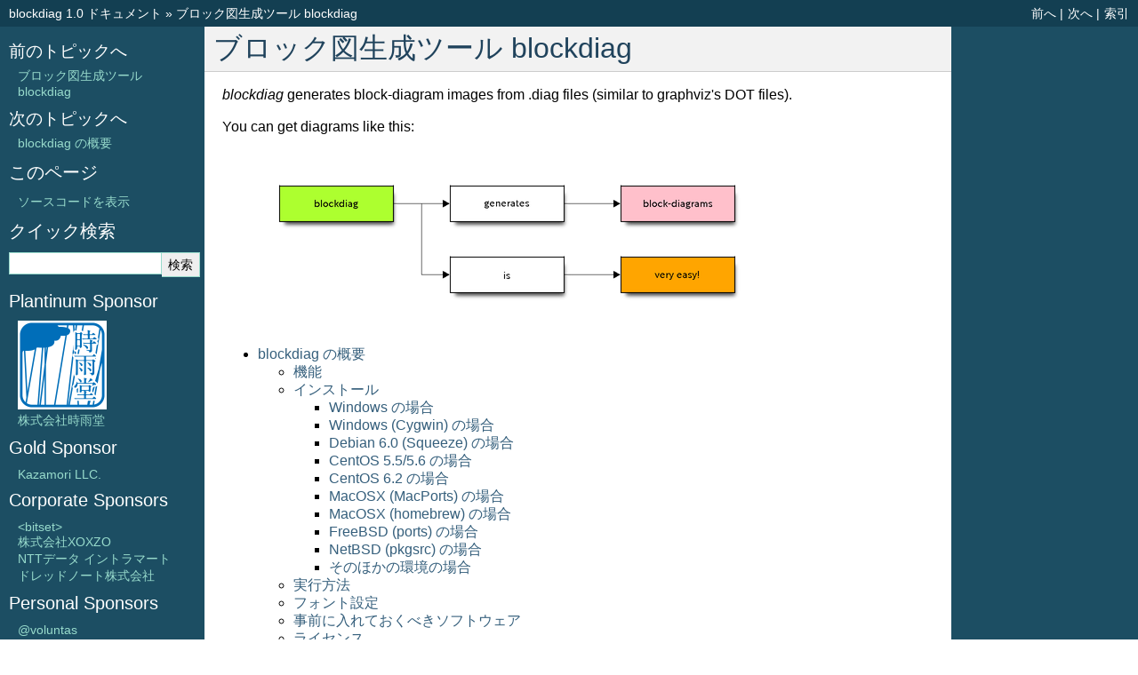

--- FILE ---
content_type: text/html
request_url: http://blockdiag.com/ja/blockdiag/index.html
body_size: 17664
content:

<!DOCTYPE html>

<html lang="ja">
  <head>
    <meta charset="utf-8" />
    <meta name="viewport" content="width=device-width, initial-scale=1.0" />
    <title>ブロック図生成ツール blockdiag &#8212; blockdiag 1.0 ドキュメント</title>
    <link rel="stylesheet" href="../_static/pygments.css" type="text/css" />
    <link rel="stylesheet" href="../_static/classic.css" type="text/css" />
    
    <script id="documentation_options" data-url_root="../" src="../_static/documentation_options.js"></script>
    <script src="../_static/jquery.js"></script>
    <script src="../_static/underscore.js"></script>
    <script src="../_static/doctools.js"></script>
    <script src="../_static/translations.js"></script>
    

    <link rel="index" title="索引" href="../genindex.html" />
    <link rel="search" title="検索" href="../search.html" />
    <link rel="next" title="blockdiag の概要" href="introduction.html" />
    <link rel="prev" title="ブロック図生成ツール blockdiag" href="../index.html" />
    <script type="text/javascript" src="../_static/base64.js"></script>
    <script type="text/javascript" src="../_static/interactive.js"></script>
 
  </head><body>
    <div class="related" role="navigation" aria-label="related navigation">
      <h3>ナビゲーション</h3>
      <ul>
        <li class="right" style="margin-right: 10px">
          <a href="../genindex.html" title="総合索引"
             accesskey="I">索引</a></li>
        <li class="right" >
          <a href="introduction.html" title="blockdiag の概要"
             accesskey="N">次へ</a> |</li>
        <li class="right" >
          <a href="../index.html" title="ブロック図生成ツール blockdiag"
             accesskey="P">前へ</a> |</li>
        <li class="nav-item nav-item-0"><a href="../index.html">blockdiag 1.0 ドキュメント</a> &#187;</li>
        <li class="nav-item nav-item-this"><a href="">ブロック図生成ツール blockdiag</a></li> 
      </ul>
    </div>  

    <div class="document">
      <div class="documentwrapper">
        <div class="bodywrapper">
          <div class="body" role="main">
            
  <div class="section" id="blockdiag-simple-block-diagram-image-generator">
<h1>ブロック図生成ツール blockdiag<a class="headerlink" href="#blockdiag-simple-block-diagram-image-generator" title="このヘッドラインへのパーマリンク">¶</a></h1>
<p><cite>blockdiag</cite> generates block-diagram images from .diag files
(similar to graphviz's DOT files).</p>
<p>You can get diagrams like this:</p>
<div><img height="200" src="../_images/blockdiag-cd5c8feb12749b09afaedab28d79a785c5af6e91.png" width="640" /></div><div class="toctree-wrapper compound">
<ul>
<li class="toctree-l1"><a class="reference internal" href="introduction.html">blockdiag の概要</a><ul>
<li class="toctree-l2"><a class="reference internal" href="introduction.html#id1">機能</a></li>
<li class="toctree-l2"><a class="reference internal" href="introduction.html#id2">インストール</a><ul>
<li class="toctree-l3"><a class="reference internal" href="introduction.html#windows">Windows の場合</a></li>
<li class="toctree-l3"><a class="reference internal" href="introduction.html#windows-cygwin">Windows (Cygwin) の場合</a></li>
<li class="toctree-l3"><a class="reference internal" href="introduction.html#debian-6-0-squeeze">Debian 6.0 (Squeeze) の場合</a></li>
<li class="toctree-l3"><a class="reference internal" href="introduction.html#centos-5-5-5-6">CentOS 5.5/5.6 の場合</a></li>
<li class="toctree-l3"><a class="reference internal" href="introduction.html#centos-6-2">CentOS 6.2 の場合</a></li>
<li class="toctree-l3"><a class="reference internal" href="introduction.html#macosx-macports">MacOSX (MacPorts) の場合</a></li>
<li class="toctree-l3"><a class="reference internal" href="introduction.html#macosx-homebrew">MacOSX (homebrew) の場合</a></li>
<li class="toctree-l3"><a class="reference internal" href="introduction.html#freebsd-ports">FreeBSD (ports) の場合</a></li>
<li class="toctree-l3"><a class="reference internal" href="introduction.html#netbsd-pkgsrc">NetBSD (pkgsrc) の場合</a></li>
<li class="toctree-l3"><a class="reference internal" href="introduction.html#id7">そのほかの環境の場合</a></li>
</ul>
</li>
<li class="toctree-l2"><a class="reference internal" href="introduction.html#id8">実行方法</a></li>
<li class="toctree-l2"><a class="reference internal" href="introduction.html#blockdiag-font-configurations">フォント設定</a></li>
<li class="toctree-l2"><a class="reference internal" href="introduction.html#id10">事前に入れておくべきソフトウェア</a></li>
<li class="toctree-l2"><a class="reference internal" href="introduction.html#id11">ライセンス</a></li>
</ul>
</li>
<li class="toctree-l1"><a class="reference internal" href="attributes/index.html">属性の説明</a><ul>
<li class="toctree-l2"><a class="reference internal" href="attributes/diagram.attributes.html">ダイアグラムの属性設定</a><ul>
<li class="toctree-l3"><a class="reference internal" href="attributes/diagram.attributes.html#name">名称</a></li>
<li class="toctree-l3"><a class="reference internal" href="attributes/diagram.attributes.html#synopsis">使い方</a></li>
<li class="toctree-l3"><a class="reference internal" href="attributes/diagram.attributes.html#description">概要</a></li>
<li class="toctree-l3"><a class="reference internal" href="attributes/diagram.attributes.html#attributes">属性</a></li>
<li class="toctree-l3"><a class="reference internal" href="attributes/diagram.attributes.html#examples">設定例</a></li>
</ul>
</li>
<li class="toctree-l2"><a class="reference internal" href="attributes/node.attributes.html">ノード属性の設定</a><ul>
<li class="toctree-l3"><a class="reference internal" href="attributes/node.attributes.html#name">名称</a></li>
<li class="toctree-l3"><a class="reference internal" href="attributes/node.attributes.html#synopsis">使い方</a></li>
<li class="toctree-l3"><a class="reference internal" href="attributes/node.attributes.html#description">概要</a></li>
<li class="toctree-l3"><a class="reference internal" href="attributes/node.attributes.html#attributes">属性</a></li>
<li class="toctree-l3"><a class="reference internal" href="attributes/node.attributes.html#examples">設定例</a></li>
</ul>
</li>
<li class="toctree-l2"><a class="reference internal" href="attributes/edge.attributes.html">エッジ属性の設定</a><ul>
<li class="toctree-l3"><a class="reference internal" href="attributes/edge.attributes.html#name">名称</a></li>
<li class="toctree-l3"><a class="reference internal" href="attributes/edge.attributes.html#synopsis">使い方</a></li>
<li class="toctree-l3"><a class="reference internal" href="attributes/edge.attributes.html#description">概要</a></li>
<li class="toctree-l3"><a class="reference internal" href="attributes/edge.attributes.html#attributes">属性</a></li>
<li class="toctree-l3"><a class="reference internal" href="attributes/edge.attributes.html#examples">設定例</a></li>
</ul>
</li>
</ul>
</li>
<li class="toctree-l1"><a class="reference internal" href="examples.html">Sample diagrams</a><ul>
<li class="toctree-l2"><a class="reference internal" href="examples.html#simple-diagram">シンプルなブロック図</a></li>
<li class="toctree-l2"><a class="reference internal" href="examples.html#label-attributes-to-nodes-and-edges">ラベルの設定</a></li>
<li class="toctree-l2"><a class="reference internal" href="examples.html#style-attributes-to-nodes-and-edges">ノード、エッジのカスタマイズ</a></li>
<li class="toctree-l2"><a class="reference internal" href="examples.html#branched-edges">複数ノード間の接続</a></li>
<li class="toctree-l2"><a class="reference internal" href="examples.html#direction-of-edges">エッジの向きを変更する</a></li>
<li class="toctree-l2"><a class="reference internal" href="examples.html#edge-folding">エッジの折り返し</a></li>
<li class="toctree-l2"><a class="reference internal" href="examples.html#mutlilingualization">日本語の利用</a></li>
<li class="toctree-l2"><a class="reference internal" href="examples.html#shape-of-nodes">ノード形状の変更</a><ul>
<li class="toctree-l3"><a class="reference internal" href="examples.html#using-stacked-attribute">stacked 属性の利用</a></li>
<li class="toctree-l3"><a class="reference internal" href="examples.html#using-dots-shape">dots 形状の利用</a></li>
</ul>
</li>
<li class="toctree-l2"><a class="reference internal" href="examples.html#grouping-nodes">グルーピング</a></li>
<li class="toctree-l2"><a class="reference internal" href="examples.html#font-settings">フォントの設定</a></li>
<li class="toctree-l2"><a class="reference internal" href="examples.html#diagram-attributes">図全体の設定</a></li>
<li class="toctree-l2"><a class="reference internal" href="examples.html#define-classes">クラス機能</a></li>
<li class="toctree-l2"><a class="reference internal" href="examples.html#portrait-mode">縦書きモード</a></li>
<li class="toctree-l2"><a class="reference internal" href="examples.html#portrait-group">グループの縦書き化</a></li>
<li class="toctree-l2"><a class="reference internal" href="examples.html#simple-diagram-for-master-data-manager">シンプルな管理画面の画面遷移図(例)</a></li>
</ul>
</li>
<li class="toctree-l1"><a class="reference internal" href="embed_diagram.html">文書にブロック図を埋め込む</a><ul>
<li class="toctree-l2"><a class="reference internal" href="embed_diagram.html#embed-in-sphinx">Sphinx に埋め込む</a></li>
<li class="toctree-l2"><a class="reference internal" href="embed_diagram.html#embed-in-read-the-docs">Read the Docs に埋め込む</a></li>
<li class="toctree-l2"><a class="reference internal" href="embed_diagram.html#embed-in-re-view">Embed in Re:VIEW</a></li>
<li class="toctree-l2"><a class="reference internal" href="embed_diagram.html#embed-in-ipython-notebook">ipython-notebook に埋め込む</a></li>
<li class="toctree-l2"><a class="reference internal" href="embed_diagram.html#embed-in-redmine">Redmine に埋め込む</a></li>
<li class="toctree-l2"><a class="reference internal" href="embed_diagram.html#embed-in-trac">Trac に埋め込む</a></li>
<li class="toctree-l2"><a class="reference internal" href="embed_diagram.html#embed-in-moinmoin">moinmoin に埋め込む</a></li>
<li class="toctree-l2"><a class="reference internal" href="embed_diagram.html#embed-in-mediawiki">mediawiki に埋め込む</a></li>
<li class="toctree-l2"><a class="reference internal" href="embed_diagram.html#embed-in-pukiwiki">PukiWiki に埋め込む</a></li>
<li class="toctree-l2"><a class="reference internal" href="embed_diagram.html#embed-in-rabbit">Rabbit に埋め込む</a></li>
<li class="toctree-l2"><a class="reference internal" href="embed_diagram.html#embed-in-joomla">Joomla に埋め込む</a></li>
<li class="toctree-l2"><a class="reference internal" href="embed_diagram.html#embed-in-asciidoc">asciidoc に埋め込む</a></li>
<li class="toctree-l2"><a class="reference internal" href="embed_diagram.html#get-from-api">API 経由で取得する</a></li>
</ul>
</li>
<li class="toctree-l1"><a class="reference internal" href="sphinxcontrib.html">sphinxcontrib-blockdiag</a><ul>
<li class="toctree-l2"><a class="reference internal" href="sphinxcontrib.html#setting">インストール・設定</a><ul>
<li class="toctree-l3"><a class="reference internal" href="sphinxcontrib.html#install">インストール</a></li>
<li class="toctree-l3"><a class="reference internal" href="sphinxcontrib.html#configure-sphinx">Sphinx の設定</a></li>
</ul>
</li>
<li class="toctree-l2"><a class="reference internal" href="sphinxcontrib.html#directive">ディレクティブ</a></li>
<li class="toctree-l2"><a class="reference internal" href="sphinxcontrib.html#configuration-file-options">設定オプション</a></li>
</ul>
</li>
<li class="toctree-l1"><a class="reference internal" href="demo.html">デモ：interactive shell for blockdiag</a><ul>
<li class="toctree-l2"><a class="reference internal" href="demo.html#diagram-source">入力フォーム</a></li>
<li class="toctree-l2"><a class="reference internal" href="demo.html#diagram-outputs">出力された図</a></li>
</ul>
</li>
</ul>
</div>
</div>


            <div class="clearer"></div>
          </div>
        </div>
      </div>
      <div class="sphinxsidebar" role="navigation" aria-label="main navigation">
        <div class="sphinxsidebarwrapper">
  <h4>前のトピックへ</h4>
  <p class="topless"><a href="../index.html"
                        title="前の章へ">ブロック図生成ツール blockdiag</a></p>
  <h4>次のトピックへ</h4>
  <p class="topless"><a href="introduction.html"
                        title="次の章へ">blockdiag の概要</a></p>
  <div role="note" aria-label="source link">
    <h3>このページ</h3>
    <ul class="this-page-menu">
      <li><a href="../_sources/blockdiag/index.rst.txt"
            rel="nofollow">ソースコードを表示</a></li>
    </ul>
   </div>
<div id="searchbox" style="display: none" role="search">
  <h3 id="searchlabel">クイック検索</h3>
    <div class="searchformwrapper">
    <form class="search" action="../search.html" method="get">
      <input type="text" name="q" aria-labelledby="searchlabel" />
      <input type="submit" value="検索" />
    </form>
    </div>
</div>
<script>$('#searchbox').show(0);</script><div style="clear: both; height: 16px"></div>

<h3>Plantinum Sponsor</h3>

<ul>
    <li>
        <a href="https://shiguredo.jp/" target="_blank" title="株式会社時雨堂">
            <img src="../_static/shiguredo_logo.png" alt="株式会社時雨堂" width="100px" /><br />
            株式会社時雨堂
        </a>
    </li>
</ul>

<h3>Gold Sponsor</h3>

<ul>
    <li><a href="https://kazamori.jp/" target="_blank" title="<bitset>">Kazamori LLC.</a></li>
</ul>

<h3>Corporate Sponsors</h3>

<ul>
    <li><a href="https://bitset.jp/" target="_blank" title="<bitset>">&lt;bitset&gt;</a></li>
    <li><a href="https://info.xoxzo.com/ja/" target="_blank" title="株式会社XOXZO">株式会社XOXZO</a></li>
    <li><a href="https://www.intra-mart.jp/" target="_blank" title="株式会社NTTデータ イントラマート">NTTデータ イントラマート</a></li>
    <li><a href="https://dn-inc.jp/" target="_blank" title="ドレッドノート株式会社">ドレッドノート株式会社</a></li>
</ul>

<h3>Personal Sponsors</h3>

<ul>
    <li><a href="https://twitter.com/voluntas" target="_blank" title="@voluntas">@voluntas</a></li>
    <li><a href="https://twitter.com/tactactad" target="_blank" title="@tactactad">@tactactad</a></li>
    <li><a href="https://twitter.com/melponn" target="_blank" title="@melponn">@melponn</a></li>
    <li><a href="https://twitter.com/unos" target="_blank" title="@unos">@unos</a></li>
    <li><a href="https://twitter.com/okusama27" target="_blank" title="@okusama27">@okusama27</a></li>
    <li><a href="https://twitter.com/_hitsumabushi_" target="_blank" title="@_hitsumabushi_">@_hitsumabushi_</a></li>
    <li><a href="https://twitter.com/NorsteinBekkler" target="_blank" title="@NorsteinBekkler">@NorsteinBekkler</a></li>
    <li>SAKAGUCHI, Takuya</li>
    <li><a href="https://twitter.com/orisano" target="_blank" title="@orisano">@orisano</a></li>
    <li><a href="https://twitter.com/goingmywaynet" target="_blank" title="@goingmywaynet">@goingmywaynet</a></li>
    <li><a href="https://twitter.com/mazgi/" target="_blank" title="@mazgi">@mazgi</a></li>
    <li><a href="https://twitter.com/yrinda_" target="_blank" title="yrinda">@yrinda_</a></li>
    <li>波田野裕一</li>
    <li><a href="https://twitter.com/yuitowest" target="_blank" title="yuitowest">@yuitowest</a></li>
    <li>Yusuke Ohshima</li>
    <li><a href="https://twitter.com/hhatto" target="_blank" title="hhatto">@hhatto</a></li>
    <li>Joey Chen</li>
    <li><a href="https://twitter.com/MontBlanc18" target="_blank" title="MontBlanc18">@MontBlanc18</a></li>
    <li><a href="https://twitter.com/siskrn" target="_blank" title="siskrn">@siskrn</a></li>
</ul>

<p>
    Thank you for your support!<br />
    <a href="https://gist.github.com/tk0miya/de06a9239502543aea916c925eb1e3c6" target="_blank">About sponsors (Japanese)</a>
</p>
        </div>
      </div>
      <div class="clearer"></div>
    </div>
    <div class="related" role="navigation" aria-label="related navigation">
      <h3>ナビゲーション</h3>
      <ul>
        <li class="right" style="margin-right: 10px">
          <a href="../genindex.html" title="総合索引"
             >索引</a></li>
        <li class="right" >
          <a href="introduction.html" title="blockdiag の概要"
             >次へ</a> |</li>
        <li class="right" >
          <a href="../index.html" title="ブロック図生成ツール blockdiag"
             >前へ</a> |</li>
        <li class="nav-item nav-item-0"><a href="../index.html">blockdiag 1.0 ドキュメント</a> &#187;</li>
        <li class="nav-item nav-item-this"><a href="">ブロック図生成ツール blockdiag</a></li> 
      </ul>
    </div>
    <div class="footer">
      Languages:
      <a href="/en/">English</a></li> |
      <a href="/ja/">Japanese</a></li>
    </div>

    <div class="footer" role="contentinfo">
        &#169; Copyright 2011, Takeshi KOMIYA.
      Created using <a href="https://www.sphinx-doc.org/">Sphinx</a> 3.4.3.
    </div>

  </body>
</html>

--- FILE ---
content_type: application/javascript
request_url: http://blockdiag.com/ja/_static/translations.js
body_size: 5616
content:
Documentation.addTranslations({
    "locale": "ja",
    "messages": {
        "%(filename)s &#8212; %(docstitle)s": "%(filename)s &#8212; %(docstitle)s",
        "&#169; <a href=\"%(path)s\">Copyright</a> %(copyright)s.": "&#169; <a href=\"%(path)s\">Copyright</a> %(copyright)s.",
        "&#169; Copyright %(copyright)s.": "&#169; Copyright %(copyright)s.",
        ", in ": ", in ",
        "About these documents": "\u3053\u306e\u30c9\u30ad\u30e5\u30e1\u30f3\u30c8\u306b\u3064\u3044\u3066",
        "Automatically generated list of changes in version %(version)s": "\u30d0\u30fc\u30b8\u30e7\u30f3 %(version)s \u306e\u5909\u66f4\u70b9\uff08\u3053\u306e\u30ea\u30b9\u30c8\u306f\u81ea\u52d5\u751f\u6210\u3055\u308c\u3066\u3044\u307e\u3059\uff09",
        "C API changes": "C API \u306b\u95a2\u3059\u308b\u5909\u66f4",
        "Changes in Version %(version)s &#8212; %(docstitle)s": "\u30d0\u30fc\u30b8\u30e7\u30f3 %(version)s \u306e\u5909\u66f4\u70b9 &#8212; %(docstitle)s",
        "Collapse sidebar": "\u30b5\u30a4\u30c9\u30d0\u30fc\u3092\u305f\u305f\u3080",
        "Complete Table of Contents": "\u7dcf\u5408\u76ee\u6b21",
        "Contents": "\u30b3\u30f3\u30c6\u30f3\u30c4",
        "Copyright": "\u8457\u4f5c\u6a29",
        "Created using <a href=\"http://sphinx-doc.org/\">Sphinx</a> %(sphinx_version)s.": "\u3053\u306e\u30c9\u30ad\u30e5\u30e1\u30f3\u30c8\u306f <a href=\"http://sphinx-doc.org/\">Sphinx</a> %(sphinx_version)s \u3067\u751f\u6210\u3057\u307e\u3057\u305f\u3002",
        "Expand sidebar": "\u30b5\u30a4\u30c9\u30d0\u30fc\u3092\u5c55\u958b",
        "Full index on one page": "\u7dcf\u7d22\u5f15",
        "General Index": "\u7dcf\u5408\u7d22\u5f15",
        "Global Module Index": "\u30e2\u30b8\u30e5\u30fc\u30eb\u7dcf\u7d22\u5f15",
        "Go": "\u691c\u7d22",
        "Hide Search Matches": "\u691c\u7d22\u7d50\u679c\u3092\u96a0\u3059",
        "Index": "\u7d22\u5f15",
        "Index &ndash; %(key)s": "\u7d22\u5f15 &ndash; %(key)s",
        "Index pages by letter": "\u982d\u6587\u5b57\u5225\u7d22\u5f15",
        "Indices and tables:": "\u7d22\u5f15\u3068\u8868\u4e00\u89a7:",
        "Last updated on %(last_updated)s.": "\u6700\u7d42\u66f4\u65b0: %(last_updated)s",
        "Library changes": "\u30e9\u30a4\u30d6\u30e9\u30ea\u306b\u95a2\u3059\u308b\u5909\u66f4",
        "Navigation": "\u30ca\u30d3\u30b2\u30fc\u30b7\u30e7\u30f3",
        "Next topic": "\u6b21\u306e\u30c8\u30d4\u30c3\u30af\u3078",
        "Other changes": "\u305d\u306e\u4ed6\u306e\u5909\u66f4",
        "Overview": "\u6982\u8981",
        "Permalink to this definition": "\u3053\u306e\u5b9a\u7fa9\u3078\u306e\u30d1\u30fc\u30de\u30ea\u30f3\u30af",
        "Permalink to this headline": "\u3053\u306e\u30d8\u30c3\u30c9\u30e9\u30a4\u30f3\u3078\u306e\u30d1\u30fc\u30de\u30ea\u30f3\u30af",
        "Please activate JavaScript to enable the search\n    functionality.": "\u691c\u7d22\u6a5f\u80fd\u3092\u4f7f\u3046\u306b\u306f JavaScript \u3092\u6709\u52b9\u306b\u3057\u3066\u304f\u3060\u3055\u3044\u3002",
        "Preparing search...": "\u691c\u7d22\u3092\u6e96\u5099\u3057\u3066\u3044\u307e\u3059...",
        "Previous topic": "\u524d\u306e\u30c8\u30d4\u30c3\u30af\u3078",
        "Quick search": "\u30af\u30a4\u30c3\u30af\u691c\u7d22",
        "Search": "\u691c\u7d22",
        "Search Page": "\u691c\u7d22\u30da\u30fc\u30b8",
        "Search Results": "\u691c\u7d22\u7d50\u679c",
        "Search finished, found %s page(s) matching the search query.": "\u691c\u7d22\u304c\u5b8c\u4e86\u3057\u3001 %s \u30da\u30fc\u30b8\u898b\u3064\u3051\u307e\u3057\u305f\u3002",
        "Search within %(docstitle)s": "%(docstitle)s \u5185\u3092\u691c\u7d22",
        "Searching": "\u691c\u7d22\u4e2d",
        "Searching for multiple words only shows matches that contain\n    all words.": "\u8907\u6570\u306e\u5358\u8a9e\u3092\u691c\u7d22\u3059\u308b\u3068\u3001\u6b21\u3092\u542b\u3080\u4e00\u81f4\u306e\u307f\u304c\u8868\u793a\u3055\u308c\u307e\u3059\n \u00a0\u00a0\u00a0 \u3059\u3079\u3066\u306e\u7528\u8a9e\u3002",
        "Show Source": "\u30bd\u30fc\u30b9\u30b3\u30fc\u30c9\u3092\u8868\u793a",
        "Table of Contents": "\u76ee\u6b21",
        "This Page": "\u3053\u306e\u30da\u30fc\u30b8",
        "Welcome! This is": "Welcome! This is",
        "Your search did not match any documents. Please make sure that all words are spelled correctly and that you've selected enough categories.": "\u691c\u7d22\u3057\u305f\u6587\u5b57\u5217\u306f\u3069\u306e\u6587\u66f8\u306b\u3082\u898b\u3064\u304b\u308a\u307e\u305b\u3093\u3067\u3057\u305f\u3002\u3059\u3079\u3066\u306e\u5358\u8a9e\u304c\u6b63\u78ba\u306b\u8a18\u8ff0\u3055\u308c\u3066\u3044\u308b\u304b\u3001\u3042\u308b\u3044\u306f\u3001\u5341\u5206\u306a\u30ab\u30c6\u30b4\u30ea\u30fc\u304c\u9078\u629e\u3055\u308c\u3066\u3044\u308b\u304b\u78ba\u8a8d\u3057\u3066\u304f\u3060\u3055\u3044\u3002",
        "all functions, classes, terms": "\u95a2\u6570\u3001\u30af\u30e9\u30b9\u304a\u3088\u3073\u7528\u8a9e\u7dcf\u89a7",
        "can be huge": "\u5927\u304d\u3044\u5834\u5408\u304c\u3042\u308b\u306e\u3067\u6ce8\u610f",
        "last updated": "\u6700\u7d42\u66f4\u65b0",
        "lists all sections and subsections": "\u7ae0\uff0f\u7bc0\u4e00\u89a7",
        "next chapter": "\u6b21\u306e\u7ae0\u3078",
        "previous chapter": "\u524d\u306e\u7ae0\u3078",
        "quick access to all modules": "\u5168\u30e2\u30b8\u30e5\u30fc\u30eb\u65e9\u898b\u8868",
        "search": "\u691c\u7d22",
        "search this documentation": "\u30c9\u30ad\u30e5\u30e1\u30f3\u30c8\u3092\u691c\u7d22",
        "the documentation for": "the documentation for"
    },
    "plural_expr": "0"
});

--- FILE ---
content_type: application/javascript
request_url: http://blockdiag.com/ja/_static/interactive.js
body_size: 2221
content:
var __last = null;

function basename(path) {
  return path.replace(/\\/g,'/').replace( /.*\//, '' );
}
 
function dirname(path) {
  return path.replace(/\\/g,'/').replace(/\/[^\/]*$/, '');
}

function update_diagram() {
  diagram = $('#diagram').val();
  if (diagram == null || diagram.length == 0) return;
  if (__last == diagram) return; 
  __last = diagram;

  diagname = basename(dirname(document.URL)) + '/';
  url = 'http://interactive.blockdiag.com/' + diagname + 'image?callback=?';
  params = {'encoding': 'jsonp', 'src': diagram};
  $.ajax({
    url: url,
    dataType: "jsonp",
    data: params,
    success: function(json) {
      if (json['image']) {
        re = RegExp('viewBox="\\d+\\s+\\d+\\s+(\\d+)\\s+(\\d+)\\s*"');
        m = json['image'].match(re)
        if (m) {
            width = m[1]
            height = m[2]
        } else {
            width = 400
            height = 400
        }


        is_webkit = !document.uniqueID && !window.opera && !window.globalStorage && window.localStorage
        if (!is_webkit && jQuery.support.noCloneEvent && !window.globalStorage){
          encoded_diagram = Base64.encodeURI(diagram)
          url = 'http://interactive.blockdiag.com/' + diagname + 'image?encoding=base64&src=' + encoded_diagram
          var obj = $(document.createElement('object'))
          obj.attr('type', 'image/svg+xml')
          obj.attr('data', url)
          obj.attr('width', width)
          obj.attr('height', height)
          $('#diagram_image').html(obj);
        } else {
          html = json['image'].replace(/<\?xml.*>\n/, '')
          html = html.replace(/<!DOCTYPE.*>\n/, '')

          $('#diagram_image').html(html);
          if (is_webkit) {
            // for Chrome and Safari
            $('#diagram_image svg').removeAttr('viewBox');
            $('#diagram_image svg').width(width);
            $('#diagram_image svg').height(height);
          }
        }
      }
    }
  });
}

$(document).ready(function($){
  diagram = $('#diagram');
  diagram.timer = null;

  diagram.bind('keyup change', function(){
    if (diagram.timer)  clearTimeout(diagram.timer);

    diagram.timer = setTimeout(update_diagram, 500);
  });

  update_diagram();
});


--- FILE ---
content_type: application/javascript
request_url: http://blockdiag.com/ja/_static/base64.js
body_size: 3514
content:
/*
 * $Id: base64.js,v 1.1 2009/03/01 22:38:45 dankogai Exp dankogai $
 *
 * History:
 *   dankogai's original: character-based
 *   drry's fix: split string to array then join
 *   new version: regexp-based
 */

(function(){

var b64chars 
    = 'ABCDEFGHIJKLMNOPQRSTUVWXYZabcdefghijklmnopqrstuvwxyz0123456789+/';
var b64tab = function(bin){
    var t = {};
    for (var i = 0, l = bin.length; i < l; i++) t[bin.charAt(i)] = i;
    return t;
}(b64chars);

var sub_toBase64 = function(m){
    var n = (m.charCodeAt(0) << 16)
          | (m.charCodeAt(1) <<  8)
          | (m.charCodeAt(2)      );
    return b64chars.charAt( n >>> 18)
         + b64chars.charAt((n >>> 12) & 63)
         + b64chars.charAt((n >>>  6) & 63)
         + b64chars.charAt( n         & 63);
};

var toBase64 = function(bin){
    if (bin.match(/[^\x00-\xFF]/)) throw 'unsupported character found' ;
    var padlen = 0;
    while(bin.length % 3) {
        bin += '\0';
        padlen++;
    };
    var b64 = bin.replace(/[\x00-\xFF]{3}/g, sub_toBase64);
    if (!padlen) return b64;
    b64 = b64.substr(0, b64.length - padlen);
    while(padlen--) b64 += '=';
    return b64;
};

var btoa = window.btoa || toBase64;

var sub_fromBase64 = function(m){
        var n = (b64tab[ m.charAt(0) ] << 18)
            |   (b64tab[ m.charAt(1) ] << 12)
            |   (b64tab[ m.charAt(2) ] <<  6)
            |   (b64tab[ m.charAt(3) ]);
    return String.fromCharCode(  n >> 16 )
        +  String.fromCharCode( (n >>  8) & 0xff )
        +  String.fromCharCode(  n        & 0xff );
};

var fromBase64 = function(b64){
    b64 = b64.replace(/[^A-Za-z0-9\+\/]/g, '');
    var padlen = 0;
    while(b64.length % 4){
        b64 += 'A';
        padlen++;
    }
    var bin = b64.replace(/[A-Za-z0-9\+\/]{4}/g, sub_fromBase64);
    bin.length -= [0,0,2,1][padlen];
    return bin;
};

var atob = window.atob || fromBase64;

var re_char_nonascii = /[^\x00-\xFF]/g;

var sub_char_nonascii = function(m){
    var n = m.charCodeAt(0);
    return n < 0x800 ? String.fromCharCode(0xc0 | (n >>>  6))
                     + String.fromCharCode(0x80 | (n & 0x3f))
        :              String.fromCharCode(0xe0 | ((n >>> 12) & 0x0f))
                     + String.fromCharCode(0x80 | ((n >>>  6) & 0x3f))
                     + String.fromCharCode(0x80 |  (n         & 0x3f))
        ;
};

var utob = function(uni){
    return uni.replace(re_char_nonascii, sub_char_nonascii);
};

var re_bytes_nonascii
    = /[\xC0-\xDF][\x80-\xBF]|[\xE0-\xEF][\x80-\xBF]{2}|[\xF0-\xF7][\x80-\xBF]{3}/g;

var sub_bytes_nonascii = function(m){
    var c0 = m.charCodeAt(0);
    var c1 = m.charCodeAt(1);
    if(c0 < 0xe0){
        return String.fromCharCode(((c0 & 0x1f) << 6) | (c1 & 0x3f));
    }else{
        var c2 = m.charCodeAt(2);
        return String.fromCharCode(
            ((c0 & 0x0f) << 12) | ((c1 & 0x3f) <<  6) | (c2 & 0x3f)
        );
    }
};
    
var btou = function(bin){
    return bin.replace(re_bytes_nonascii, sub_bytes_nonascii);
};

if (!this['Base64']) Base64 = {
    fromBase64:fromBase64,
    toBase64:toBase64,
    atob:atob,
    btoa:btoa,
    utob:utob,
    btou:btou,
    encode:function(u){ return btoa(utob(u)) },
    encodeURI:function(u){
        return btoa(utob(u)).replace(/[+\/]/g, function(m0){
            return m0 == '+' ? '-' : '_';
        }).replace(/=+$/, '');
    },
    decode:function(a){ 
        return btou(atob(a.replace(/[-_]/g, function(m0){
            return m0 == '-' ? '+' : '/';
        })));
    }
};

})();
